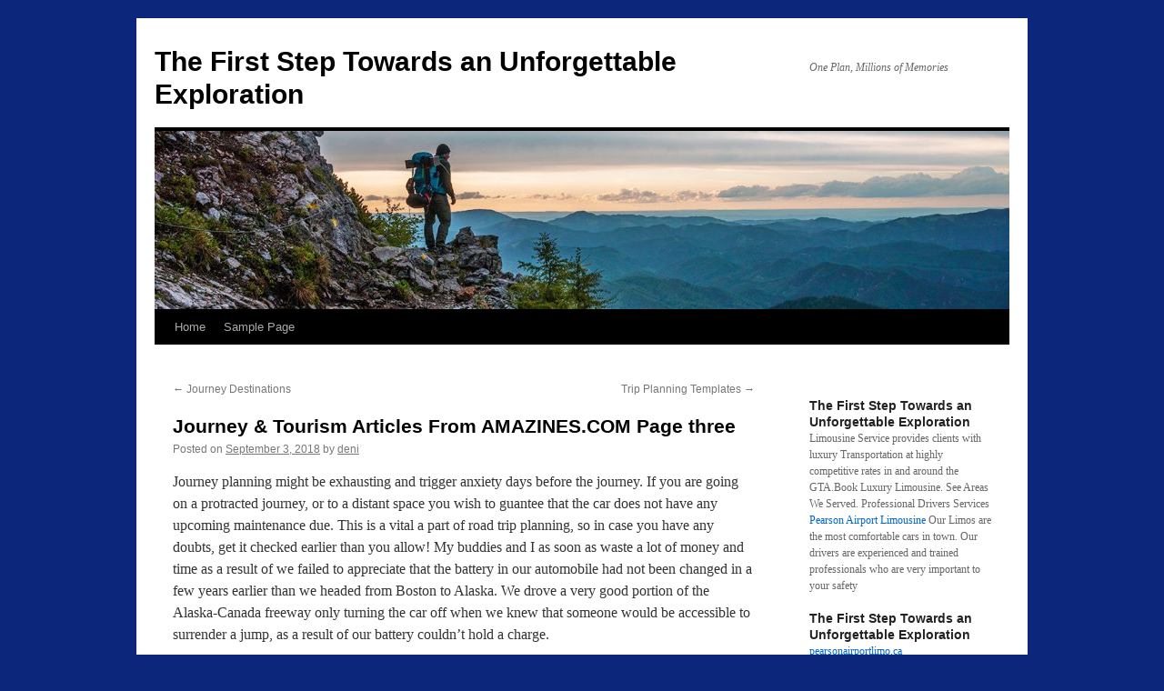

--- FILE ---
content_type: text/html; charset=UTF-8
request_url: https://smaeel.com/2018/09/03/journey-tourism-articles-from-amazines-com-page-three/
body_size: 10337
content:
<!DOCTYPE html>
<html lang="en-US">
<head>
<meta charset="UTF-8" />
<title>
Journey &#038; Tourism Articles From AMAZINES.COM Page three | The First Step Towards an Unforgettable Exploration	</title>
<link rel="profile" href="https://gmpg.org/xfn/11" />
<link rel="stylesheet" type="text/css" media="all" href="https://smaeel.com/wp-content/themes/twentyten/style.css?ver=20251202" />
<link rel="pingback" href="https://smaeel.com/xmlrpc.php">
<meta name='robots' content='max-image-preview:large' />
<link rel="alternate" type="application/rss+xml" title="The First Step Towards an Unforgettable Exploration &raquo; Feed" href="https://smaeel.com/feed/" />
<link rel="alternate" type="application/rss+xml" title="The First Step Towards an Unforgettable Exploration &raquo; Comments Feed" href="https://smaeel.com/comments/feed/" />
<link rel="alternate" type="application/rss+xml" title="The First Step Towards an Unforgettable Exploration &raquo; Journey &#038; Tourism Articles From AMAZINES.COM Page three Comments Feed" href="https://smaeel.com/2018/09/03/journey-tourism-articles-from-amazines-com-page-three/feed/" />
<link rel="alternate" title="oEmbed (JSON)" type="application/json+oembed" href="https://smaeel.com/wp-json/oembed/1.0/embed?url=https%3A%2F%2Fsmaeel.com%2F2018%2F09%2F03%2Fjourney-tourism-articles-from-amazines-com-page-three%2F" />
<link rel="alternate" title="oEmbed (XML)" type="text/xml+oembed" href="https://smaeel.com/wp-json/oembed/1.0/embed?url=https%3A%2F%2Fsmaeel.com%2F2018%2F09%2F03%2Fjourney-tourism-articles-from-amazines-com-page-three%2F&#038;format=xml" />
<style id='wp-img-auto-sizes-contain-inline-css' type='text/css'>
img:is([sizes=auto i],[sizes^="auto," i]){contain-intrinsic-size:3000px 1500px}
/*# sourceURL=wp-img-auto-sizes-contain-inline-css */
</style>

<style id='wp-emoji-styles-inline-css' type='text/css'>

	img.wp-smiley, img.emoji {
		display: inline !important;
		border: none !important;
		box-shadow: none !important;
		height: 1em !important;
		width: 1em !important;
		margin: 0 0.07em !important;
		vertical-align: -0.1em !important;
		background: none !important;
		padding: 0 !important;
	}
/*# sourceURL=wp-emoji-styles-inline-css */
</style>
<link rel='stylesheet' id='wp-block-library-css' href='https://smaeel.com/wp-includes/css/dist/block-library/style.min.css?ver=6.9' type='text/css' media='all' />
<style id='global-styles-inline-css' type='text/css'>
:root{--wp--preset--aspect-ratio--square: 1;--wp--preset--aspect-ratio--4-3: 4/3;--wp--preset--aspect-ratio--3-4: 3/4;--wp--preset--aspect-ratio--3-2: 3/2;--wp--preset--aspect-ratio--2-3: 2/3;--wp--preset--aspect-ratio--16-9: 16/9;--wp--preset--aspect-ratio--9-16: 9/16;--wp--preset--color--black: #000;--wp--preset--color--cyan-bluish-gray: #abb8c3;--wp--preset--color--white: #fff;--wp--preset--color--pale-pink: #f78da7;--wp--preset--color--vivid-red: #cf2e2e;--wp--preset--color--luminous-vivid-orange: #ff6900;--wp--preset--color--luminous-vivid-amber: #fcb900;--wp--preset--color--light-green-cyan: #7bdcb5;--wp--preset--color--vivid-green-cyan: #00d084;--wp--preset--color--pale-cyan-blue: #8ed1fc;--wp--preset--color--vivid-cyan-blue: #0693e3;--wp--preset--color--vivid-purple: #9b51e0;--wp--preset--color--blue: #0066cc;--wp--preset--color--medium-gray: #666;--wp--preset--color--light-gray: #f1f1f1;--wp--preset--gradient--vivid-cyan-blue-to-vivid-purple: linear-gradient(135deg,rgb(6,147,227) 0%,rgb(155,81,224) 100%);--wp--preset--gradient--light-green-cyan-to-vivid-green-cyan: linear-gradient(135deg,rgb(122,220,180) 0%,rgb(0,208,130) 100%);--wp--preset--gradient--luminous-vivid-amber-to-luminous-vivid-orange: linear-gradient(135deg,rgb(252,185,0) 0%,rgb(255,105,0) 100%);--wp--preset--gradient--luminous-vivid-orange-to-vivid-red: linear-gradient(135deg,rgb(255,105,0) 0%,rgb(207,46,46) 100%);--wp--preset--gradient--very-light-gray-to-cyan-bluish-gray: linear-gradient(135deg,rgb(238,238,238) 0%,rgb(169,184,195) 100%);--wp--preset--gradient--cool-to-warm-spectrum: linear-gradient(135deg,rgb(74,234,220) 0%,rgb(151,120,209) 20%,rgb(207,42,186) 40%,rgb(238,44,130) 60%,rgb(251,105,98) 80%,rgb(254,248,76) 100%);--wp--preset--gradient--blush-light-purple: linear-gradient(135deg,rgb(255,206,236) 0%,rgb(152,150,240) 100%);--wp--preset--gradient--blush-bordeaux: linear-gradient(135deg,rgb(254,205,165) 0%,rgb(254,45,45) 50%,rgb(107,0,62) 100%);--wp--preset--gradient--luminous-dusk: linear-gradient(135deg,rgb(255,203,112) 0%,rgb(199,81,192) 50%,rgb(65,88,208) 100%);--wp--preset--gradient--pale-ocean: linear-gradient(135deg,rgb(255,245,203) 0%,rgb(182,227,212) 50%,rgb(51,167,181) 100%);--wp--preset--gradient--electric-grass: linear-gradient(135deg,rgb(202,248,128) 0%,rgb(113,206,126) 100%);--wp--preset--gradient--midnight: linear-gradient(135deg,rgb(2,3,129) 0%,rgb(40,116,252) 100%);--wp--preset--font-size--small: 13px;--wp--preset--font-size--medium: 20px;--wp--preset--font-size--large: 36px;--wp--preset--font-size--x-large: 42px;--wp--preset--spacing--20: 0.44rem;--wp--preset--spacing--30: 0.67rem;--wp--preset--spacing--40: 1rem;--wp--preset--spacing--50: 1.5rem;--wp--preset--spacing--60: 2.25rem;--wp--preset--spacing--70: 3.38rem;--wp--preset--spacing--80: 5.06rem;--wp--preset--shadow--natural: 6px 6px 9px rgba(0, 0, 0, 0.2);--wp--preset--shadow--deep: 12px 12px 50px rgba(0, 0, 0, 0.4);--wp--preset--shadow--sharp: 6px 6px 0px rgba(0, 0, 0, 0.2);--wp--preset--shadow--outlined: 6px 6px 0px -3px rgb(255, 255, 255), 6px 6px rgb(0, 0, 0);--wp--preset--shadow--crisp: 6px 6px 0px rgb(0, 0, 0);}:where(.is-layout-flex){gap: 0.5em;}:where(.is-layout-grid){gap: 0.5em;}body .is-layout-flex{display: flex;}.is-layout-flex{flex-wrap: wrap;align-items: center;}.is-layout-flex > :is(*, div){margin: 0;}body .is-layout-grid{display: grid;}.is-layout-grid > :is(*, div){margin: 0;}:where(.wp-block-columns.is-layout-flex){gap: 2em;}:where(.wp-block-columns.is-layout-grid){gap: 2em;}:where(.wp-block-post-template.is-layout-flex){gap: 1.25em;}:where(.wp-block-post-template.is-layout-grid){gap: 1.25em;}.has-black-color{color: var(--wp--preset--color--black) !important;}.has-cyan-bluish-gray-color{color: var(--wp--preset--color--cyan-bluish-gray) !important;}.has-white-color{color: var(--wp--preset--color--white) !important;}.has-pale-pink-color{color: var(--wp--preset--color--pale-pink) !important;}.has-vivid-red-color{color: var(--wp--preset--color--vivid-red) !important;}.has-luminous-vivid-orange-color{color: var(--wp--preset--color--luminous-vivid-orange) !important;}.has-luminous-vivid-amber-color{color: var(--wp--preset--color--luminous-vivid-amber) !important;}.has-light-green-cyan-color{color: var(--wp--preset--color--light-green-cyan) !important;}.has-vivid-green-cyan-color{color: var(--wp--preset--color--vivid-green-cyan) !important;}.has-pale-cyan-blue-color{color: var(--wp--preset--color--pale-cyan-blue) !important;}.has-vivid-cyan-blue-color{color: var(--wp--preset--color--vivid-cyan-blue) !important;}.has-vivid-purple-color{color: var(--wp--preset--color--vivid-purple) !important;}.has-black-background-color{background-color: var(--wp--preset--color--black) !important;}.has-cyan-bluish-gray-background-color{background-color: var(--wp--preset--color--cyan-bluish-gray) !important;}.has-white-background-color{background-color: var(--wp--preset--color--white) !important;}.has-pale-pink-background-color{background-color: var(--wp--preset--color--pale-pink) !important;}.has-vivid-red-background-color{background-color: var(--wp--preset--color--vivid-red) !important;}.has-luminous-vivid-orange-background-color{background-color: var(--wp--preset--color--luminous-vivid-orange) !important;}.has-luminous-vivid-amber-background-color{background-color: var(--wp--preset--color--luminous-vivid-amber) !important;}.has-light-green-cyan-background-color{background-color: var(--wp--preset--color--light-green-cyan) !important;}.has-vivid-green-cyan-background-color{background-color: var(--wp--preset--color--vivid-green-cyan) !important;}.has-pale-cyan-blue-background-color{background-color: var(--wp--preset--color--pale-cyan-blue) !important;}.has-vivid-cyan-blue-background-color{background-color: var(--wp--preset--color--vivid-cyan-blue) !important;}.has-vivid-purple-background-color{background-color: var(--wp--preset--color--vivid-purple) !important;}.has-black-border-color{border-color: var(--wp--preset--color--black) !important;}.has-cyan-bluish-gray-border-color{border-color: var(--wp--preset--color--cyan-bluish-gray) !important;}.has-white-border-color{border-color: var(--wp--preset--color--white) !important;}.has-pale-pink-border-color{border-color: var(--wp--preset--color--pale-pink) !important;}.has-vivid-red-border-color{border-color: var(--wp--preset--color--vivid-red) !important;}.has-luminous-vivid-orange-border-color{border-color: var(--wp--preset--color--luminous-vivid-orange) !important;}.has-luminous-vivid-amber-border-color{border-color: var(--wp--preset--color--luminous-vivid-amber) !important;}.has-light-green-cyan-border-color{border-color: var(--wp--preset--color--light-green-cyan) !important;}.has-vivid-green-cyan-border-color{border-color: var(--wp--preset--color--vivid-green-cyan) !important;}.has-pale-cyan-blue-border-color{border-color: var(--wp--preset--color--pale-cyan-blue) !important;}.has-vivid-cyan-blue-border-color{border-color: var(--wp--preset--color--vivid-cyan-blue) !important;}.has-vivid-purple-border-color{border-color: var(--wp--preset--color--vivid-purple) !important;}.has-vivid-cyan-blue-to-vivid-purple-gradient-background{background: var(--wp--preset--gradient--vivid-cyan-blue-to-vivid-purple) !important;}.has-light-green-cyan-to-vivid-green-cyan-gradient-background{background: var(--wp--preset--gradient--light-green-cyan-to-vivid-green-cyan) !important;}.has-luminous-vivid-amber-to-luminous-vivid-orange-gradient-background{background: var(--wp--preset--gradient--luminous-vivid-amber-to-luminous-vivid-orange) !important;}.has-luminous-vivid-orange-to-vivid-red-gradient-background{background: var(--wp--preset--gradient--luminous-vivid-orange-to-vivid-red) !important;}.has-very-light-gray-to-cyan-bluish-gray-gradient-background{background: var(--wp--preset--gradient--very-light-gray-to-cyan-bluish-gray) !important;}.has-cool-to-warm-spectrum-gradient-background{background: var(--wp--preset--gradient--cool-to-warm-spectrum) !important;}.has-blush-light-purple-gradient-background{background: var(--wp--preset--gradient--blush-light-purple) !important;}.has-blush-bordeaux-gradient-background{background: var(--wp--preset--gradient--blush-bordeaux) !important;}.has-luminous-dusk-gradient-background{background: var(--wp--preset--gradient--luminous-dusk) !important;}.has-pale-ocean-gradient-background{background: var(--wp--preset--gradient--pale-ocean) !important;}.has-electric-grass-gradient-background{background: var(--wp--preset--gradient--electric-grass) !important;}.has-midnight-gradient-background{background: var(--wp--preset--gradient--midnight) !important;}.has-small-font-size{font-size: var(--wp--preset--font-size--small) !important;}.has-medium-font-size{font-size: var(--wp--preset--font-size--medium) !important;}.has-large-font-size{font-size: var(--wp--preset--font-size--large) !important;}.has-x-large-font-size{font-size: var(--wp--preset--font-size--x-large) !important;}
/*# sourceURL=global-styles-inline-css */
</style>

<style id='classic-theme-styles-inline-css' type='text/css'>
/*! This file is auto-generated */
.wp-block-button__link{color:#fff;background-color:#32373c;border-radius:9999px;box-shadow:none;text-decoration:none;padding:calc(.667em + 2px) calc(1.333em + 2px);font-size:1.125em}.wp-block-file__button{background:#32373c;color:#fff;text-decoration:none}
/*# sourceURL=/wp-includes/css/classic-themes.min.css */
</style>
<link rel='stylesheet' id='twentyten-block-style-css' href='https://smaeel.com/wp-content/themes/twentyten/blocks.css?ver=20250220' type='text/css' media='all' />
<link rel="https://api.w.org/" href="https://smaeel.com/wp-json/" /><link rel="alternate" title="JSON" type="application/json" href="https://smaeel.com/wp-json/wp/v2/posts/8667" /><link rel="EditURI" type="application/rsd+xml" title="RSD" href="https://smaeel.com/xmlrpc.php?rsd" />
<meta name="generator" content="WordPress 6.9" />
<link rel="canonical" href="https://smaeel.com/2018/09/03/journey-tourism-articles-from-amazines-com-page-three/" />
<link rel='shortlink' href='https://smaeel.com/?p=8667' />
<style type="text/css" id="custom-background-css">
body.custom-background { background-color: #0c267c; }
</style>
	</head>

<body class="wp-singular post-template-default single single-post postid-8667 single-format-standard custom-background wp-theme-twentyten">
<div id="wrapper" class="hfeed">
		<a href="#content" class="screen-reader-text skip-link">Skip to content</a>
	<div id="header">
		<div id="masthead">
			<div id="branding" role="banner">
									<div id="site-title">
						<span>
							<a href="https://smaeel.com/" rel="home" >The First Step Towards an Unforgettable Exploration</a>
						</span>
					</div>
										<div id="site-description">One Plan, Millions of Memories</div>
					<img src="https://smaeel.com/wp-content/uploads/2025/05/cropped-prime-how-to-choose-the-best-adventure-travel-tour-companies-1504752924.jpg" width="940" height="196" alt="The First Step Towards an Unforgettable Exploration" srcset="https://smaeel.com/wp-content/uploads/2025/05/cropped-prime-how-to-choose-the-best-adventure-travel-tour-companies-1504752924.jpg 940w, https://smaeel.com/wp-content/uploads/2025/05/cropped-prime-how-to-choose-the-best-adventure-travel-tour-companies-1504752924-300x63.jpg 300w, https://smaeel.com/wp-content/uploads/2025/05/cropped-prime-how-to-choose-the-best-adventure-travel-tour-companies-1504752924-768x160.jpg 768w" sizes="(max-width: 940px) 100vw, 940px" decoding="async" fetchpriority="high" />			</div><!-- #branding -->

			<div id="access" role="navigation">
				<div class="menu"><ul>
<li ><a href="https://smaeel.com/">Home</a></li><li class="page_item page-item-2"><a href="https://smaeel.com/sample-page/">Sample Page</a></li>
</ul></div>
			</div><!-- #access -->
		</div><!-- #masthead -->
	</div><!-- #header -->

	<div id="main">

		<div id="container">
			<div id="content" role="main">

			

				<div id="nav-above" class="navigation">
					<div class="nav-previous"><a href="https://smaeel.com/2018/09/03/journey-destinations-3/" rel="prev"><span class="meta-nav">&larr;</span> Journey Destinations</a></div>
					<div class="nav-next"><a href="https://smaeel.com/2018/09/03/trip-planning-templates/" rel="next">Trip Planning Templates <span class="meta-nav">&rarr;</span></a></div>
				</div><!-- #nav-above -->

				<div id="post-8667" class="post-8667 post type-post status-publish format-standard hentry category-travel-planning tag-amazinescom tag-articles tag-journey tag-three tag-tourism">
					<h1 class="entry-title">Journey &#038; Tourism Articles From AMAZINES.COM Page three</h1>

					<div class="entry-meta">
						<span class="meta-prep meta-prep-author">Posted on</span> <a href="https://smaeel.com/2018/09/03/journey-tourism-articles-from-amazines-com-page-three/" title="6:12 am" rel="bookmark"><span class="entry-date">September 3, 2018</span></a> <span class="meta-sep">by</span> <span class="author vcard"><a class="url fn n" href="https://smaeel.com/author/deni/" title="View all posts by deni">deni</a></span>					</div><!-- .entry-meta -->

					<div class="entry-content">
						<p>Journey planning might be exhausting and trigger anxiety days before the journey. If you are going on a protracted journey, or to a distant space you wish to guantee that the car does not have any upcoming maintenance due. This is a vital a part of road trip planning, so in case you have any doubts, get it checked earlier than you allow! My buddies and I as soon as waste a lot of money and time as a result of we failed to appreciate that the battery in our automobile had not been changed in a few years earlier than we headed from Boston to Alaska. We drove a very good portion of the Alaska-Canada freeway only turning the car off when we knew that someone would be accessible to surrender a jump, as a result of our battery couldn&#8217;t hold a charge.</p>
<p>J.R.R. Tolkien rightly mentioned, &#8220;Not all who wander are misplaced.&#8221; They&#8217;re simply vacationers; finding more to life with every place they go to. Here, we encourage you to travel to higher places, bask in better experiences, and discover various global cultures. Through these articles on Travel and Tourism, we enable you to explore terrains unknown, introduce you to regions hidden away, and take you to places that might not have discovered a place on the map. We inform you about standard vacation spots, exciting weekend getaways, romantic honeymoon locations, and vacationer spots for household vacations. We additionally offer you recommendations on planning quick trips and last-minute travel. Right here, we unravel travel in a different way. Our articles have something for every pocket and taste. Come, wander with us for some time.</p>
<p>Also down below are our best trip planning suggestions andÂ the steps I would take to plan your dream journey. Name it our trip guidelines if you will. Call your bank card corporations to allow them to know you may be touring abroad. When you&#8217;re at it, discover out if you are going to be charged a payment for utilizing your card abroad. Analysis the areas of ATMs in your destination, particularly should you&#8217;ll be counting on cash. I am all the time completely happy to reply your questions about destinations, however after many, many requests, I&#8217;ve started providing customized travel planning.</p>
<p>Within the bad old days after I went on trips with out customized maps, I jotted down a list of places I needed to visit. Every day, I wasted far too much time, telephone battery and cellular data figuring out which landmark to visit, easy methods to get there and what to do afterward. Relating to finding cheap airfares, there are a number of options nevertheless it&#8217;s essential to have a strategy. Flexibility is the important thing to touchdown a terrific deal. When you will have firm journey plans, start gathering airline quotes several weeks prematurely, but resist making a purchase till you already know the fare patterns to your destination or until a too-hard-to-move-up deal comes along.</p>
<p>Inspirock , like Utrip, TrekSavvy, and TripHobo, is all about planning your journey for you. It is restricted to pick out countries, and would not really let you edit your journey after you generate your itinerary. Nice travel planning book. It was our Bible once we deliberate our journey to Scotland. And, it&#8217;s a delightful guide to read once you return from Scotland. The descriptions of the golf courses and their strengths and weaknesses is spot on. As a journey planner I supply expert planning advice and a personalized itinerary for any funds. I&#8217;m skilled to find low cost offers online, and since I have already travelled by 23 nations I can give you my personal experience in those countries.</p>
											</div><!-- .entry-content -->

		
						<div class="entry-utility">
							This entry was posted in <a href="https://smaeel.com/category/travel-planning/" rel="category tag">Travel Planning</a> and tagged <a href="https://smaeel.com/tag/amazinescom/" rel="tag">amazinescom</a>, <a href="https://smaeel.com/tag/articles/" rel="tag">articles</a>, <a href="https://smaeel.com/tag/journey/" rel="tag">journey</a>, <a href="https://smaeel.com/tag/three/" rel="tag">three</a>, <a href="https://smaeel.com/tag/tourism/" rel="tag">tourism</a>. Bookmark the <a href="https://smaeel.com/2018/09/03/journey-tourism-articles-from-amazines-com-page-three/" title="Permalink to Journey &#038; Tourism Articles From AMAZINES.COM Page three" rel="bookmark">permalink</a>.													</div><!-- .entry-utility -->
					</div><!-- #post-8667 -->

					<div id="nav-below" class="navigation">
						<div class="nav-previous"><a href="https://smaeel.com/2018/09/03/journey-destinations-3/" rel="prev"><span class="meta-nav">&larr;</span> Journey Destinations</a></div>
						<div class="nav-next"><a href="https://smaeel.com/2018/09/03/trip-planning-templates/" rel="next">Trip Planning Templates <span class="meta-nav">&rarr;</span></a></div>
					</div><!-- #nav-below -->

					
			<div id="comments">



	<div id="respond" class="comment-respond">
		<h3 id="reply-title" class="comment-reply-title">Leave a Reply <small><a rel="nofollow" id="cancel-comment-reply-link" href="/2018/09/03/journey-tourism-articles-from-amazines-com-page-three/#respond" style="display:none;">Cancel reply</a></small></h3><p class="must-log-in">You must be <a href="https://smaeel.com/wp-login.php?redirect_to=https%3A%2F%2Fsmaeel.com%2F2018%2F09%2F03%2Fjourney-tourism-articles-from-amazines-com-page-three%2F">logged in</a> to post a comment.</p>	</div><!-- #respond -->
	
</div><!-- #comments -->

	
			</div><!-- #content -->
		</div><!-- #container -->


		<div id="primary" class="widget-area" role="complementary">
			<ul class="xoxo">

<li id="magenet_widget-2" class="widget-container widget_magenet_widget"><aside class="widget magenet_widget_box"><div class="mads-block"></div></aside></li><li id="execphp-12" class="widget-container widget_execphp"><h3 class="widget-title">The First Step Towards an Unforgettable Exploration</h3>			<div class="execphpwidget"><p>Limousine Service provides clients with luxury Transportation at highly competitive rates in and around the GTA.Book Luxury Limousine. See Areas We Served. Professional Drivers Services <a href="https://pearsonairportlimo.ca" target="_blank">Pearson Airport Limousine</a> Our Limos are the most comfortable cars in town. Our drivers are experienced and trained professionals who are very important to your safety</p>
</div>
		</li><li id="execphp-10" class="widget-container widget_execphp"><h3 class="widget-title">The First Step Towards an Unforgettable Exploration</h3>			<div class="execphpwidget"><p><a href="https://pearsonairportlimo.ca" target="_blank">pearsonairportlimo.ca</a></p>
</div>
		</li><li id="execphp-6" class="widget-container widget_execphp"><h3 class="widget-title">The First Step Towards an Unforgettable Exploration</h3>			<div class="execphpwidget"><p><a href="https://ghidultauonline.ro" target="_blank">obiective turistice</a></p>
</div>
		</li><li id="search-2" class="widget-container widget_search"><form role="search" method="get" id="searchform" class="searchform" action="https://smaeel.com/">
				<div>
					<label class="screen-reader-text" for="s">Search for:</label>
					<input type="text" value="" name="s" id="s" />
					<input type="submit" id="searchsubmit" value="Search" />
				</div>
			</form></li>
		<li id="recent-posts-2" class="widget-container widget_recent_entries">
		<h3 class="widget-title">Recent Posts</h3>
		<ul>
											<li>
					<a href="https://smaeel.com/2025/05/16/a-cinematic-section-approach-to-shenzhens-urban-majesty/">A Cinematic Section Approach to Shenzhen&#039;s Urban Majesty</a>
									</li>
											<li>
					<a href="https://smaeel.com/2025/03/30/%f0%9f%8c%8d-capturing-memories-documenting-your-long-term-adventure/">🌍 Capturing Memories: Documenting Your Long-Term Adventure</a>
									</li>
											<li>
					<a href="https://smaeel.com/2025/03/22/%f0%9f%8c%8d-solo-vs-group-travel-choosing-the-right-path-for-your-adventure/">🌍 Solo vs. Group Travel: Choosing the Right Path for Your Adventure</a>
									</li>
											<li>
					<a href="https://smaeel.com/2025/03/20/%f0%9f%8c%bf-sustainable-travel-eco-friendly-tips-for-the-conscious-adventurer/">🌿 Sustainable Travel: Eco-Friendly Tips for the Conscious Adventurer</a>
									</li>
											<li>
					<a href="https://smaeel.com/2025/03/18/%f0%9f%8c%8d-cultural-immersion-making-the-most-of-your-long-term-travel-experience/">🌍 Cultural Immersion: Making the Most of Your Long-Term Travel Experience</a>
									</li>
					</ul>

		</li><li id="tag_cloud-2" class="widget-container widget_tag_cloud"><h3 class="widget-title">Tags</h3><div class="tagcloud"><ul class='wp-tag-cloud' role='list'>
	<li><a href="https://smaeel.com/tag/adventureplanning/" class="tag-cloud-link tag-link-158 tag-link-position-1" style="font-size: 14.5625pt;" aria-label="adventureplanning (7 items)">adventureplanning</a></li>
	<li><a href="https://smaeel.com/tag/affordable/" class="tag-cloud-link tag-link-114 tag-link-position-2" style="font-size: 8pt;" aria-label="affordable (1 item)">affordable</a></li>
	<li><a href="https://smaeel.com/tag/agent/" class="tag-cloud-link tag-link-37 tag-link-position-3" style="font-size: 11.28125pt;" aria-label="agent (3 items)">agent</a></li>
	<li><a href="https://smaeel.com/tag/amazinescom/" class="tag-cloud-link tag-link-9 tag-link-position-4" style="font-size: 12.375pt;" aria-label="amazinescom (4 items)">amazinescom</a></li>
	<li><a href="https://smaeel.com/tag/articles/" class="tag-cloud-link tag-link-10 tag-link-position-5" style="font-size: 19.375pt;" aria-label="articles (21 items)">articles</a></li>
	<li><a href="https://smaeel.com/tag/associated/" class="tag-cloud-link tag-link-15 tag-link-position-6" style="font-size: 13.25pt;" aria-label="associated (5 items)">associated</a></li>
	<li><a href="https://smaeel.com/tag/benefits/" class="tag-cloud-link tag-link-109 tag-link-position-7" style="font-size: 8pt;" aria-label="benefits (1 item)">benefits</a></li>
	<li><a href="https://smaeel.com/tag/brokers/" class="tag-cloud-link tag-link-100 tag-link-position-8" style="font-size: 8pt;" aria-label="brokers (1 item)">brokers</a></li>
	<li><a href="https://smaeel.com/tag/council/" class="tag-cloud-link tag-link-91 tag-link-position-9" style="font-size: 8pt;" aria-label="council (1 item)">council</a></li>
	<li><a href="https://smaeel.com/tag/destinations/" class="tag-cloud-link tag-link-28 tag-link-position-10" style="font-size: 9.96875pt;" aria-label="destinations (2 items)">destinations</a></li>
	<li><a href="https://smaeel.com/tag/financial/" class="tag-cloud-link tag-link-97 tag-link-position-11" style="font-size: 8pt;" aria-label="financial (1 item)">financial</a></li>
	<li><a href="https://smaeel.com/tag/finest/" class="tag-cloud-link tag-link-83 tag-link-position-12" style="font-size: 9.96875pt;" aria-label="finest (2 items)">finest</a></li>
	<li><a href="https://smaeel.com/tag/gardening/" class="tag-cloud-link tag-link-101 tag-link-position-13" style="font-size: 9.96875pt;" aria-label="gardening (2 items)">gardening</a></li>
	<li><a href="https://smaeel.com/tag/greatest/" class="tag-cloud-link tag-link-79 tag-link-position-14" style="font-size: 9.96875pt;" aria-label="greatest (2 items)">greatest</a></li>
	<li><a href="https://smaeel.com/tag/holidays/" class="tag-cloud-link tag-link-59 tag-link-position-15" style="font-size: 17.296875pt;" aria-label="holidays (13 items)">holidays</a></li>
	<li><a href="https://smaeel.com/tag/ideas/" class="tag-cloud-link tag-link-44 tag-link-position-16" style="font-size: 12.375pt;" aria-label="ideas (4 items)">ideas</a></li>
	<li><a href="https://smaeel.com/tag/india/" class="tag-cloud-link tag-link-55 tag-link-position-17" style="font-size: 9.96875pt;" aria-label="india (2 items)">india</a></li>
	<li><a href="https://smaeel.com/tag/inspiration/" class="tag-cloud-link tag-link-4 tag-link-position-18" style="font-size: 9.96875pt;" aria-label="inspiration (2 items)">inspiration</a></li>
	<li><a href="https://smaeel.com/tag/inspirations/" class="tag-cloud-link tag-link-102 tag-link-position-19" style="font-size: 9.96875pt;" aria-label="inspirations (2 items)">inspirations</a></li>
	<li><a href="https://smaeel.com/tag/instrument/" class="tag-cloud-link tag-link-111 tag-link-position-20" style="font-size: 8pt;" aria-label="instrument (1 item)">instrument</a></li>
	<li><a href="https://smaeel.com/tag/italy/" class="tag-cloud-link tag-link-90 tag-link-position-21" style="font-size: 8pt;" aria-label="italy (1 item)">italy</a></li>
	<li><a href="https://smaeel.com/tag/journey/" class="tag-cloud-link tag-link-5 tag-link-position-22" style="font-size: 22pt;" aria-label="journey (37 items)">journey</a></li>
	<li><a href="https://smaeel.com/tag/lincolnshire/" class="tag-cloud-link tag-link-92 tag-link-position-23" style="font-size: 8pt;" aria-label="lincolnshire (1 item)">lincolnshire</a></li>
	<li><a href="https://smaeel.com/tag/miniature/" class="tag-cloud-link tag-link-103 tag-link-position-24" style="font-size: 9.96875pt;" aria-label="miniature (2 items)">miniature</a></li>
	<li><a href="https://smaeel.com/tag/north/" class="tag-cloud-link tag-link-93 tag-link-position-25" style="font-size: 8pt;" aria-label="north (1 item)">north</a></li>
	<li><a href="https://smaeel.com/tag/phrases/" class="tag-cloud-link tag-link-112 tag-link-position-26" style="font-size: 8pt;" aria-label="phrases (1 item)">phrases</a></li>
	<li><a href="https://smaeel.com/tag/planner/" class="tag-cloud-link tag-link-19 tag-link-position-27" style="font-size: 13.25pt;" aria-label="planner (5 items)">planner</a></li>
	<li><a href="https://smaeel.com/tag/planning/" class="tag-cloud-link tag-link-6 tag-link-position-28" style="font-size: 22pt;" aria-label="planning (37 items)">planning</a></li>
	<li><a href="https://smaeel.com/tag/planningtrips/" class="tag-cloud-link tag-link-159 tag-link-position-29" style="font-size: 15.109375pt;" aria-label="planningtrips (8 items)">planningtrips</a></li>
	<li><a href="https://smaeel.com/tag/related/" class="tag-cloud-link tag-link-27 tag-link-position-30" style="font-size: 14.015625pt;" aria-label="related (6 items)">related</a></li>
	<li><a href="https://smaeel.com/tag/savings/" class="tag-cloud-link tag-link-98 tag-link-position-31" style="font-size: 8pt;" aria-label="savings (1 item)">savings</a></li>
	<li><a href="https://smaeel.com/tag/select/" class="tag-cloud-link tag-link-105 tag-link-position-32" style="font-size: 9.96875pt;" aria-label="select (2 items)">select</a></li>
	<li><a href="https://smaeel.com/tag/services/" class="tag-cloud-link tag-link-99 tag-link-position-33" style="font-size: 8pt;" aria-label="services (1 item)">services</a></li>
	<li><a href="https://smaeel.com/tag/spring/" class="tag-cloud-link tag-link-50 tag-link-position-34" style="font-size: 9.96875pt;" aria-label="spring (2 items)">spring</a></li>
	<li><a href="https://smaeel.com/tag/strategic/" class="tag-cloud-link tag-link-46 tag-link-position-35" style="font-size: 9.96875pt;" aria-label="strategic (2 items)">strategic</a></li>
	<li><a href="https://smaeel.com/tag/suggestions/" class="tag-cloud-link tag-link-116 tag-link-position-36" style="font-size: 9.96875pt;" aria-label="suggestions (2 items)">suggestions</a></li>
	<li><a href="https://smaeel.com/tag/summer/" class="tag-cloud-link tag-link-23 tag-link-position-37" style="font-size: 11.28125pt;" aria-label="summer (3 items)">summer</a></li>
	<li><a href="https://smaeel.com/tag/templates/" class="tag-cloud-link tag-link-60 tag-link-position-38" style="font-size: 9.96875pt;" aria-label="templates (2 items)">templates</a></li>
	<li><a href="https://smaeel.com/tag/three/" class="tag-cloud-link tag-link-47 tag-link-position-39" style="font-size: 9.96875pt;" aria-label="three (2 items)">three</a></li>
	<li><a href="https://smaeel.com/tag/tools/" class="tag-cloud-link tag-link-110 tag-link-position-40" style="font-size: 9.96875pt;" aria-label="tools (2 items)">tools</a></li>
	<li><a href="https://smaeel.com/tag/tourism/" class="tag-cloud-link tag-link-30 tag-link-position-41" style="font-size: 11.28125pt;" aria-label="tourism (3 items)">tourism</a></li>
	<li><a href="https://smaeel.com/tag/travel/" class="tag-cloud-link tag-link-7 tag-link-position-42" style="font-size: 20.6875pt;" aria-label="travel (28 items)">travel</a></li>
	<li><a href="https://smaeel.com/tag/vacation/" class="tag-cloud-link tag-link-25 tag-link-position-43" style="font-size: 18.171875pt;" aria-label="vacation (16 items)">vacation</a></li>
	<li><a href="https://smaeel.com/tag/welcomes/" class="tag-cloud-link tag-link-88 tag-link-position-44" style="font-size: 8pt;" aria-label="welcomes (1 item)">welcomes</a></li>
	<li><a href="https://smaeel.com/tag/youngsters/" class="tag-cloud-link tag-link-89 tag-link-position-45" style="font-size: 8pt;" aria-label="youngsters (1 item)">youngsters</a></li>
</ul>
</div>
</li><li id="execphp-4" class="widget-container widget_execphp"><h3 class="widget-title">The First Step Towards an Unforgettable Exploration</h3>			<div class="execphpwidget"></div>
		</li><li id="execphp-2" class="widget-container widget_execphp"><h3 class="widget-title">The First Step Towards an Unforgettable Exploration</h3>			<div class="execphpwidget"></div>
		</li><li id="execphp-8" class="widget-container widget_execphp"><h3 class="widget-title">The First Step Towards an Unforgettable Exploration</h3>			<div class="execphpwidget"><p><a href="https://torontopearsonairportlimoservice.ca/" target="_blank">Pearson Airport Limo</a></p>
</div>
		</li><li id="execphp-13" class="widget-container widget_execphp"><h3 class="widget-title">PLANNING A LONG TRIP FOR ADVENTURE</h3>			<div class="execphpwidget"><p><a href="https://directtextilestore.com/Twin-Size-Sheets-T130-T180-" target="_blank">bulk twin sheets directtextilestore</a></p>
</div>
		</li>			</ul>
		</div><!-- #primary .widget-area -->

<!-- wmm w -->	</div><!-- #main -->

	<div id="footer" role="contentinfo">
		<div id="colophon">



			<div id="footer-widget-area" role="complementary">

				<div id="first" class="widget-area">
					<ul class="xoxo">
						<li id="archives-2" class="widget-container widget_archive"><h3 class="widget-title">Archives</h3>
			<ul>
					<li><a href='https://smaeel.com/2025/05/'>May 2025</a></li>
	<li><a href='https://smaeel.com/2025/03/'>March 2025</a></li>
	<li><a href='https://smaeel.com/2021/02/'>February 2021</a></li>
	<li><a href='https://smaeel.com/2019/02/'>February 2019</a></li>
	<li><a href='https://smaeel.com/2019/01/'>January 2019</a></li>
	<li><a href='https://smaeel.com/2018/12/'>December 2018</a></li>
	<li><a href='https://smaeel.com/2018/11/'>November 2018</a></li>
	<li><a href='https://smaeel.com/2018/10/'>October 2018</a></li>
	<li><a href='https://smaeel.com/2018/09/'>September 2018</a></li>
	<li><a href='https://smaeel.com/2018/08/'>August 2018</a></li>
	<li><a href='https://smaeel.com/2018/07/'>July 2018</a></li>
	<li><a href='https://smaeel.com/2018/06/'>June 2018</a></li>
	<li><a href='https://smaeel.com/2018/05/'>May 2018</a></li>
	<li><a href='https://smaeel.com/2018/04/'>April 2018</a></li>
	<li><a href='https://smaeel.com/2018/03/'>March 2018</a></li>
	<li><a href='https://smaeel.com/2018/02/'>February 2018</a></li>
	<li><a href='https://smaeel.com/2018/01/'>January 2018</a></li>
	<li><a href='https://smaeel.com/2017/12/'>December 2017</a></li>
	<li><a href='https://smaeel.com/2017/11/'>November 2017</a></li>
	<li><a href='https://smaeel.com/2017/10/'>October 2017</a></li>
	<li><a href='https://smaeel.com/2017/09/'>September 2017</a></li>
	<li><a href='https://smaeel.com/2017/08/'>August 2017</a></li>
	<li><a href='https://smaeel.com/2017/07/'>July 2017</a></li>
	<li><a href='https://smaeel.com/2017/06/'>June 2017</a></li>
	<li><a href='https://smaeel.com/2017/05/'>May 2017</a></li>
	<li><a href='https://smaeel.com/2017/04/'>April 2017</a></li>
	<li><a href='https://smaeel.com/2017/03/'>March 2017</a></li>
	<li><a href='https://smaeel.com/2017/02/'>February 2017</a></li>
			</ul>

			</li><li id="categories-2" class="widget-container widget_categories"><h3 class="widget-title">Categories</h3>
			<ul>
					<li class="cat-item cat-item-157"><a href="https://smaeel.com/category/adventure-planing/">adventure planing</a>
</li>
	<li class="cat-item cat-item-2"><a href="https://smaeel.com/category/travel-planning/">Travel Planning</a>
</li>
	<li class="cat-item cat-item-1"><a href="https://smaeel.com/category/uncategorized/">Uncategorized</a>
</li>
			</ul>

			</li>					</ul>
				</div><!-- #first .widget-area -->




			</div><!-- #footer-widget-area -->

			<div id="site-info">
				<a href="https://smaeel.com/" rel="home">
					The First Step Towards an Unforgettable Exploration				</a>
							</div><!-- #site-info -->

			<div id="site-generator">
								<a href="https://wordpress.org/" class="imprint" title="Semantic Personal Publishing Platform">
					Proudly powered by WordPress.				</a>
			</div><!-- #site-generator -->

		</div><!-- #colophon -->
	</div><!-- #footer -->

</div><!-- #wrapper -->

<script type="speculationrules">
{"prefetch":[{"source":"document","where":{"and":[{"href_matches":"/*"},{"not":{"href_matches":["/wp-*.php","/wp-admin/*","/wp-content/uploads/*","/wp-content/*","/wp-content/plugins/*","/wp-content/themes/twentyten/*","/*\\?(.+)"]}},{"not":{"selector_matches":"a[rel~=\"nofollow\"]"}},{"not":{"selector_matches":".no-prefetch, .no-prefetch a"}}]},"eagerness":"conservative"}]}
</script>
<script type="text/javascript" src="https://smaeel.com/wp-includes/js/comment-reply.min.js?ver=6.9" id="comment-reply-js" async="async" data-wp-strategy="async" fetchpriority="low"></script>
<script id="wp-emoji-settings" type="application/json">
{"baseUrl":"https://s.w.org/images/core/emoji/17.0.2/72x72/","ext":".png","svgUrl":"https://s.w.org/images/core/emoji/17.0.2/svg/","svgExt":".svg","source":{"concatemoji":"https://smaeel.com/wp-includes/js/wp-emoji-release.min.js?ver=6.9"}}
</script>
<script type="module">
/* <![CDATA[ */
/*! This file is auto-generated */
const a=JSON.parse(document.getElementById("wp-emoji-settings").textContent),o=(window._wpemojiSettings=a,"wpEmojiSettingsSupports"),s=["flag","emoji"];function i(e){try{var t={supportTests:e,timestamp:(new Date).valueOf()};sessionStorage.setItem(o,JSON.stringify(t))}catch(e){}}function c(e,t,n){e.clearRect(0,0,e.canvas.width,e.canvas.height),e.fillText(t,0,0);t=new Uint32Array(e.getImageData(0,0,e.canvas.width,e.canvas.height).data);e.clearRect(0,0,e.canvas.width,e.canvas.height),e.fillText(n,0,0);const a=new Uint32Array(e.getImageData(0,0,e.canvas.width,e.canvas.height).data);return t.every((e,t)=>e===a[t])}function p(e,t){e.clearRect(0,0,e.canvas.width,e.canvas.height),e.fillText(t,0,0);var n=e.getImageData(16,16,1,1);for(let e=0;e<n.data.length;e++)if(0!==n.data[e])return!1;return!0}function u(e,t,n,a){switch(t){case"flag":return n(e,"\ud83c\udff3\ufe0f\u200d\u26a7\ufe0f","\ud83c\udff3\ufe0f\u200b\u26a7\ufe0f")?!1:!n(e,"\ud83c\udde8\ud83c\uddf6","\ud83c\udde8\u200b\ud83c\uddf6")&&!n(e,"\ud83c\udff4\udb40\udc67\udb40\udc62\udb40\udc65\udb40\udc6e\udb40\udc67\udb40\udc7f","\ud83c\udff4\u200b\udb40\udc67\u200b\udb40\udc62\u200b\udb40\udc65\u200b\udb40\udc6e\u200b\udb40\udc67\u200b\udb40\udc7f");case"emoji":return!a(e,"\ud83e\u1fac8")}return!1}function f(e,t,n,a){let r;const o=(r="undefined"!=typeof WorkerGlobalScope&&self instanceof WorkerGlobalScope?new OffscreenCanvas(300,150):document.createElement("canvas")).getContext("2d",{willReadFrequently:!0}),s=(o.textBaseline="top",o.font="600 32px Arial",{});return e.forEach(e=>{s[e]=t(o,e,n,a)}),s}function r(e){var t=document.createElement("script");t.src=e,t.defer=!0,document.head.appendChild(t)}a.supports={everything:!0,everythingExceptFlag:!0},new Promise(t=>{let n=function(){try{var e=JSON.parse(sessionStorage.getItem(o));if("object"==typeof e&&"number"==typeof e.timestamp&&(new Date).valueOf()<e.timestamp+604800&&"object"==typeof e.supportTests)return e.supportTests}catch(e){}return null}();if(!n){if("undefined"!=typeof Worker&&"undefined"!=typeof OffscreenCanvas&&"undefined"!=typeof URL&&URL.createObjectURL&&"undefined"!=typeof Blob)try{var e="postMessage("+f.toString()+"("+[JSON.stringify(s),u.toString(),c.toString(),p.toString()].join(",")+"));",a=new Blob([e],{type:"text/javascript"});const r=new Worker(URL.createObjectURL(a),{name:"wpTestEmojiSupports"});return void(r.onmessage=e=>{i(n=e.data),r.terminate(),t(n)})}catch(e){}i(n=f(s,u,c,p))}t(n)}).then(e=>{for(const n in e)a.supports[n]=e[n],a.supports.everything=a.supports.everything&&a.supports[n],"flag"!==n&&(a.supports.everythingExceptFlag=a.supports.everythingExceptFlag&&a.supports[n]);var t;a.supports.everythingExceptFlag=a.supports.everythingExceptFlag&&!a.supports.flag,a.supports.everything||((t=a.source||{}).concatemoji?r(t.concatemoji):t.wpemoji&&t.twemoji&&(r(t.twemoji),r(t.wpemoji)))});
//# sourceURL=https://smaeel.com/wp-includes/js/wp-emoji-loader.min.js
/* ]]> */
</script>
<script defer src="https://static.cloudflareinsights.com/beacon.min.js/vcd15cbe7772f49c399c6a5babf22c1241717689176015" integrity="sha512-ZpsOmlRQV6y907TI0dKBHq9Md29nnaEIPlkf84rnaERnq6zvWvPUqr2ft8M1aS28oN72PdrCzSjY4U6VaAw1EQ==" data-cf-beacon='{"version":"2024.11.0","token":"5a0b4f826240467fa20ee9a60cea86b5","r":1,"server_timing":{"name":{"cfCacheStatus":true,"cfEdge":true,"cfExtPri":true,"cfL4":true,"cfOrigin":true,"cfSpeedBrain":true},"location_startswith":null}}' crossorigin="anonymous"></script>
</body>
</html>


<!-- Page cached by LiteSpeed Cache 7.7 on 2026-01-19 16:51:44 -->